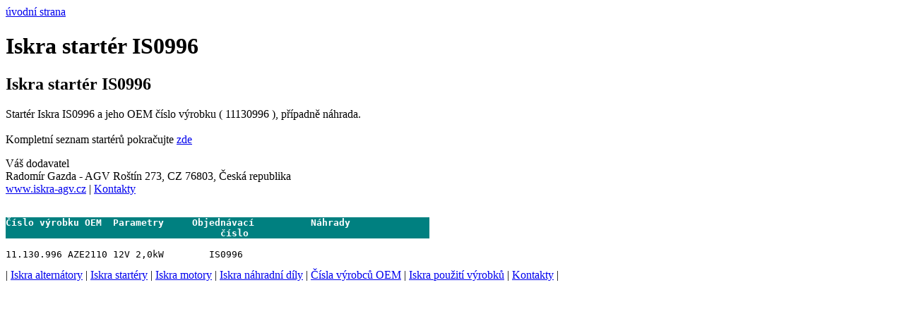

--- FILE ---
content_type: text/html
request_url: http://www.iskra-agv.cz/startery/starter-iskra-IS0996-11.130.996-AZE2110-12V-2,0kW.html
body_size: 832
content:
<!DOCTYPE HTML PUBLIC "-//W3C//DTD HTML 4.01 Transitional//EN"> 
<html> 
  <head> 
  <meta http-equiv="content-type" content="text/html; charset=windows-1250"> 
  <link rel="StyleSheet" type="text/css" href="webgen.css"> 
  <META HTTP-EQUIV="PRAGMA" CONTENT="NO-CACHE"> 
  <meta name="robots" content="all, follow"> 
  <meta name="description" content="Iskra startér 11130996 11.130.996 AZE2110 12V 2,0kW        IS0996" > 
  <meta name="keywords" content=" startér 11130996 11.130.996 AZE2110 12V 2,0kW        IS0996"> 
  <title>Iskra startér 11130996 11.130.996 AZE2110 12V 2,0kW        IS0996</title> 
  </head> 
  <body> 
<a href="http://www.iskra-agv.cz">úvodní strana</a><h1>Iskra startér IS0996</h1><h2>Iskra startér IS0996</h2>  <p>    Startér Iskra IS0996 a jeho OEM číslo výrobku ( 11130996 ), případně náhrada. <br>  <br>  Kompletní seznam startérů pokračujte <a href="http://www.iskra-agv.cz/iskra-startery.html">zde</a>  </p>   <p>  Váš dodavatel <br>  Radomír Gazda - AGV Roštín 273, CZ 76803, Česká republika  <br><a href="http://www.iskra-agv.cz">www.iskra-agv.cz</a>  |  <a href="http://www.iskra-agv.cz/kontakt.htm" >Kontakty</a>  </p><pre> 
<strong style="background:#008080;color:white;">Číslo výrobku OEM  Parametry     Objednávací          Náhrady              
                                      číslo                                </strong> 

11.130.996 AZE2110 12V 2,0kW        IS0996
</pre> 
<div class=patka> | <a href="http://www.iskra-agv.cz/iskra-alternatory.html">Iskra alternátory</a> | <a href="http://www.iskra-agv.cz/iskra-startery.html">Iskra startéry</a> | <a href="http://www.iskra-agv.cz/iskra-motory.html">Iskra motory</a> | <a href="http://www.iskra-agv.cz/iskra-nahradni-dily.html">Iskra náhradní díly</a> | <a href="http://www.iskra-agv.cz/iskra-oem-cisla.html">Čísla výrobců OEM</a> | <a href="http://www.iskra-agv.cz/iskra-pouziti.html">Iskra použití výrobků</a> | <a href="http://www.iskra-agv.cz/kontakt.htm" >Kontakty</a> | </div>  </body> </html>
